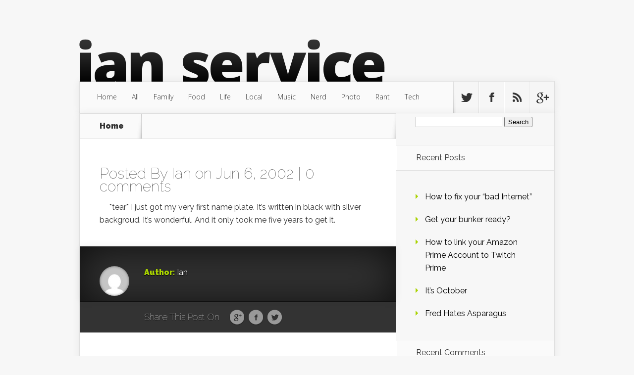

--- FILE ---
content_type: text/html; charset=UTF-8
request_url: https://ianservice.com/words/2002/06/2002-06-06-091433/
body_size: 43218
content:
<!DOCTYPE html>
<!--[if IE 6]>
<html id="ie6" lang="en-US">
<![endif]-->
<!--[if IE 7]>
<html id="ie7" lang="en-US">
<![endif]-->
<!--[if IE 8]>
<html id="ie8" lang="en-US">
<![endif]-->
<!--[if !(IE 6) | !(IE 7) | !(IE 8)  ]><!-->
<html lang="en-US">
<!--<![endif]-->
<head>
	<meta charset="UTF-8" />
			
	<meta http-equiv="X-UA-Compatible" content="IE=edge">
	<link rel="pingback" href="https://ianservice.com/xmlrpc.php" />

		<!--[if lt IE 9]>
	<script src="https://ianservice.com/wp-content/themes/Nexus/js/html5.js" type="text/javascript"></script>
	<![endif]-->

	<script type="text/javascript">
		document.documentElement.className = 'js';
	</script>

	<script>var et_site_url='https://ianservice.com';var et_post_id='439';function et_core_page_resource_fallback(a,b){"undefined"===typeof b&&(b=a.sheet.cssRules&&0===a.sheet.cssRules.length);b&&(a.onerror=null,a.onload=null,a.href?a.href=et_site_url+"/?et_core_page_resource="+a.id+et_post_id:a.src&&(a.src=et_site_url+"/?et_core_page_resource="+a.id+et_post_id))}
</script><title>| IanService.com</title>
<meta name='robots' content='max-image-preview:large' />
	<style>img:is([sizes="auto" i], [sizes^="auto," i]) { contain-intrinsic-size: 3000px 1500px }</style>
	<link rel='dns-prefetch' href='//fonts.googleapis.com' />
<link rel="alternate" type="application/rss+xml" title="IanService.com &raquo; Feed" href="https://ianservice.com/feed/" />
<link rel="alternate" type="application/rss+xml" title="IanService.com &raquo; Comments Feed" href="https://ianservice.com/comments/feed/" />
<link rel="alternate" type="application/rss+xml" title="IanService.com &raquo;  Comments Feed" href="https://ianservice.com/words/2002/06/2002-06-06-091433/feed/" />
<script type="text/javascript">
/* <![CDATA[ */
window._wpemojiSettings = {"baseUrl":"https:\/\/s.w.org\/images\/core\/emoji\/15.0.3\/72x72\/","ext":".png","svgUrl":"https:\/\/s.w.org\/images\/core\/emoji\/15.0.3\/svg\/","svgExt":".svg","source":{"concatemoji":"https:\/\/ianservice.com\/wp-includes\/js\/wp-emoji-release.min.js?ver=6.7.4"}};
/*! This file is auto-generated */
!function(i,n){var o,s,e;function c(e){try{var t={supportTests:e,timestamp:(new Date).valueOf()};sessionStorage.setItem(o,JSON.stringify(t))}catch(e){}}function p(e,t,n){e.clearRect(0,0,e.canvas.width,e.canvas.height),e.fillText(t,0,0);var t=new Uint32Array(e.getImageData(0,0,e.canvas.width,e.canvas.height).data),r=(e.clearRect(0,0,e.canvas.width,e.canvas.height),e.fillText(n,0,0),new Uint32Array(e.getImageData(0,0,e.canvas.width,e.canvas.height).data));return t.every(function(e,t){return e===r[t]})}function u(e,t,n){switch(t){case"flag":return n(e,"\ud83c\udff3\ufe0f\u200d\u26a7\ufe0f","\ud83c\udff3\ufe0f\u200b\u26a7\ufe0f")?!1:!n(e,"\ud83c\uddfa\ud83c\uddf3","\ud83c\uddfa\u200b\ud83c\uddf3")&&!n(e,"\ud83c\udff4\udb40\udc67\udb40\udc62\udb40\udc65\udb40\udc6e\udb40\udc67\udb40\udc7f","\ud83c\udff4\u200b\udb40\udc67\u200b\udb40\udc62\u200b\udb40\udc65\u200b\udb40\udc6e\u200b\udb40\udc67\u200b\udb40\udc7f");case"emoji":return!n(e,"\ud83d\udc26\u200d\u2b1b","\ud83d\udc26\u200b\u2b1b")}return!1}function f(e,t,n){var r="undefined"!=typeof WorkerGlobalScope&&self instanceof WorkerGlobalScope?new OffscreenCanvas(300,150):i.createElement("canvas"),a=r.getContext("2d",{willReadFrequently:!0}),o=(a.textBaseline="top",a.font="600 32px Arial",{});return e.forEach(function(e){o[e]=t(a,e,n)}),o}function t(e){var t=i.createElement("script");t.src=e,t.defer=!0,i.head.appendChild(t)}"undefined"!=typeof Promise&&(o="wpEmojiSettingsSupports",s=["flag","emoji"],n.supports={everything:!0,everythingExceptFlag:!0},e=new Promise(function(e){i.addEventListener("DOMContentLoaded",e,{once:!0})}),new Promise(function(t){var n=function(){try{var e=JSON.parse(sessionStorage.getItem(o));if("object"==typeof e&&"number"==typeof e.timestamp&&(new Date).valueOf()<e.timestamp+604800&&"object"==typeof e.supportTests)return e.supportTests}catch(e){}return null}();if(!n){if("undefined"!=typeof Worker&&"undefined"!=typeof OffscreenCanvas&&"undefined"!=typeof URL&&URL.createObjectURL&&"undefined"!=typeof Blob)try{var e="postMessage("+f.toString()+"("+[JSON.stringify(s),u.toString(),p.toString()].join(",")+"));",r=new Blob([e],{type:"text/javascript"}),a=new Worker(URL.createObjectURL(r),{name:"wpTestEmojiSupports"});return void(a.onmessage=function(e){c(n=e.data),a.terminate(),t(n)})}catch(e){}c(n=f(s,u,p))}t(n)}).then(function(e){for(var t in e)n.supports[t]=e[t],n.supports.everything=n.supports.everything&&n.supports[t],"flag"!==t&&(n.supports.everythingExceptFlag=n.supports.everythingExceptFlag&&n.supports[t]);n.supports.everythingExceptFlag=n.supports.everythingExceptFlag&&!n.supports.flag,n.DOMReady=!1,n.readyCallback=function(){n.DOMReady=!0}}).then(function(){return e}).then(function(){var e;n.supports.everything||(n.readyCallback(),(e=n.source||{}).concatemoji?t(e.concatemoji):e.wpemoji&&e.twemoji&&(t(e.twemoji),t(e.wpemoji)))}))}((window,document),window._wpemojiSettings);
/* ]]> */
</script>
<meta content="Nexus v.1.7.14" name="generator"/><style id='wp-emoji-styles-inline-css' type='text/css'>

	img.wp-smiley, img.emoji {
		display: inline !important;
		border: none !important;
		box-shadow: none !important;
		height: 1em !important;
		width: 1em !important;
		margin: 0 0.07em !important;
		vertical-align: -0.1em !important;
		background: none !important;
		padding: 0 !important;
	}
</style>
<link rel='stylesheet' id='wp-block-library-css' href='https://ianservice.com/wp-includes/css/dist/block-library/style.min.css?ver=6.7.4' type='text/css' media='all' />
<style id='classic-theme-styles-inline-css' type='text/css'>
/*! This file is auto-generated */
.wp-block-button__link{color:#fff;background-color:#32373c;border-radius:9999px;box-shadow:none;text-decoration:none;padding:calc(.667em + 2px) calc(1.333em + 2px);font-size:1.125em}.wp-block-file__button{background:#32373c;color:#fff;text-decoration:none}
</style>
<style id='global-styles-inline-css' type='text/css'>
:root{--wp--preset--aspect-ratio--square: 1;--wp--preset--aspect-ratio--4-3: 4/3;--wp--preset--aspect-ratio--3-4: 3/4;--wp--preset--aspect-ratio--3-2: 3/2;--wp--preset--aspect-ratio--2-3: 2/3;--wp--preset--aspect-ratio--16-9: 16/9;--wp--preset--aspect-ratio--9-16: 9/16;--wp--preset--color--black: #000000;--wp--preset--color--cyan-bluish-gray: #abb8c3;--wp--preset--color--white: #ffffff;--wp--preset--color--pale-pink: #f78da7;--wp--preset--color--vivid-red: #cf2e2e;--wp--preset--color--luminous-vivid-orange: #ff6900;--wp--preset--color--luminous-vivid-amber: #fcb900;--wp--preset--color--light-green-cyan: #7bdcb5;--wp--preset--color--vivid-green-cyan: #00d084;--wp--preset--color--pale-cyan-blue: #8ed1fc;--wp--preset--color--vivid-cyan-blue: #0693e3;--wp--preset--color--vivid-purple: #9b51e0;--wp--preset--gradient--vivid-cyan-blue-to-vivid-purple: linear-gradient(135deg,rgba(6,147,227,1) 0%,rgb(155,81,224) 100%);--wp--preset--gradient--light-green-cyan-to-vivid-green-cyan: linear-gradient(135deg,rgb(122,220,180) 0%,rgb(0,208,130) 100%);--wp--preset--gradient--luminous-vivid-amber-to-luminous-vivid-orange: linear-gradient(135deg,rgba(252,185,0,1) 0%,rgba(255,105,0,1) 100%);--wp--preset--gradient--luminous-vivid-orange-to-vivid-red: linear-gradient(135deg,rgba(255,105,0,1) 0%,rgb(207,46,46) 100%);--wp--preset--gradient--very-light-gray-to-cyan-bluish-gray: linear-gradient(135deg,rgb(238,238,238) 0%,rgb(169,184,195) 100%);--wp--preset--gradient--cool-to-warm-spectrum: linear-gradient(135deg,rgb(74,234,220) 0%,rgb(151,120,209) 20%,rgb(207,42,186) 40%,rgb(238,44,130) 60%,rgb(251,105,98) 80%,rgb(254,248,76) 100%);--wp--preset--gradient--blush-light-purple: linear-gradient(135deg,rgb(255,206,236) 0%,rgb(152,150,240) 100%);--wp--preset--gradient--blush-bordeaux: linear-gradient(135deg,rgb(254,205,165) 0%,rgb(254,45,45) 50%,rgb(107,0,62) 100%);--wp--preset--gradient--luminous-dusk: linear-gradient(135deg,rgb(255,203,112) 0%,rgb(199,81,192) 50%,rgb(65,88,208) 100%);--wp--preset--gradient--pale-ocean: linear-gradient(135deg,rgb(255,245,203) 0%,rgb(182,227,212) 50%,rgb(51,167,181) 100%);--wp--preset--gradient--electric-grass: linear-gradient(135deg,rgb(202,248,128) 0%,rgb(113,206,126) 100%);--wp--preset--gradient--midnight: linear-gradient(135deg,rgb(2,3,129) 0%,rgb(40,116,252) 100%);--wp--preset--font-size--small: 13px;--wp--preset--font-size--medium: 20px;--wp--preset--font-size--large: 36px;--wp--preset--font-size--x-large: 42px;--wp--preset--spacing--20: 0.44rem;--wp--preset--spacing--30: 0.67rem;--wp--preset--spacing--40: 1rem;--wp--preset--spacing--50: 1.5rem;--wp--preset--spacing--60: 2.25rem;--wp--preset--spacing--70: 3.38rem;--wp--preset--spacing--80: 5.06rem;--wp--preset--shadow--natural: 6px 6px 9px rgba(0, 0, 0, 0.2);--wp--preset--shadow--deep: 12px 12px 50px rgba(0, 0, 0, 0.4);--wp--preset--shadow--sharp: 6px 6px 0px rgba(0, 0, 0, 0.2);--wp--preset--shadow--outlined: 6px 6px 0px -3px rgba(255, 255, 255, 1), 6px 6px rgba(0, 0, 0, 1);--wp--preset--shadow--crisp: 6px 6px 0px rgba(0, 0, 0, 1);}:where(.is-layout-flex){gap: 0.5em;}:where(.is-layout-grid){gap: 0.5em;}body .is-layout-flex{display: flex;}.is-layout-flex{flex-wrap: wrap;align-items: center;}.is-layout-flex > :is(*, div){margin: 0;}body .is-layout-grid{display: grid;}.is-layout-grid > :is(*, div){margin: 0;}:where(.wp-block-columns.is-layout-flex){gap: 2em;}:where(.wp-block-columns.is-layout-grid){gap: 2em;}:where(.wp-block-post-template.is-layout-flex){gap: 1.25em;}:where(.wp-block-post-template.is-layout-grid){gap: 1.25em;}.has-black-color{color: var(--wp--preset--color--black) !important;}.has-cyan-bluish-gray-color{color: var(--wp--preset--color--cyan-bluish-gray) !important;}.has-white-color{color: var(--wp--preset--color--white) !important;}.has-pale-pink-color{color: var(--wp--preset--color--pale-pink) !important;}.has-vivid-red-color{color: var(--wp--preset--color--vivid-red) !important;}.has-luminous-vivid-orange-color{color: var(--wp--preset--color--luminous-vivid-orange) !important;}.has-luminous-vivid-amber-color{color: var(--wp--preset--color--luminous-vivid-amber) !important;}.has-light-green-cyan-color{color: var(--wp--preset--color--light-green-cyan) !important;}.has-vivid-green-cyan-color{color: var(--wp--preset--color--vivid-green-cyan) !important;}.has-pale-cyan-blue-color{color: var(--wp--preset--color--pale-cyan-blue) !important;}.has-vivid-cyan-blue-color{color: var(--wp--preset--color--vivid-cyan-blue) !important;}.has-vivid-purple-color{color: var(--wp--preset--color--vivid-purple) !important;}.has-black-background-color{background-color: var(--wp--preset--color--black) !important;}.has-cyan-bluish-gray-background-color{background-color: var(--wp--preset--color--cyan-bluish-gray) !important;}.has-white-background-color{background-color: var(--wp--preset--color--white) !important;}.has-pale-pink-background-color{background-color: var(--wp--preset--color--pale-pink) !important;}.has-vivid-red-background-color{background-color: var(--wp--preset--color--vivid-red) !important;}.has-luminous-vivid-orange-background-color{background-color: var(--wp--preset--color--luminous-vivid-orange) !important;}.has-luminous-vivid-amber-background-color{background-color: var(--wp--preset--color--luminous-vivid-amber) !important;}.has-light-green-cyan-background-color{background-color: var(--wp--preset--color--light-green-cyan) !important;}.has-vivid-green-cyan-background-color{background-color: var(--wp--preset--color--vivid-green-cyan) !important;}.has-pale-cyan-blue-background-color{background-color: var(--wp--preset--color--pale-cyan-blue) !important;}.has-vivid-cyan-blue-background-color{background-color: var(--wp--preset--color--vivid-cyan-blue) !important;}.has-vivid-purple-background-color{background-color: var(--wp--preset--color--vivid-purple) !important;}.has-black-border-color{border-color: var(--wp--preset--color--black) !important;}.has-cyan-bluish-gray-border-color{border-color: var(--wp--preset--color--cyan-bluish-gray) !important;}.has-white-border-color{border-color: var(--wp--preset--color--white) !important;}.has-pale-pink-border-color{border-color: var(--wp--preset--color--pale-pink) !important;}.has-vivid-red-border-color{border-color: var(--wp--preset--color--vivid-red) !important;}.has-luminous-vivid-orange-border-color{border-color: var(--wp--preset--color--luminous-vivid-orange) !important;}.has-luminous-vivid-amber-border-color{border-color: var(--wp--preset--color--luminous-vivid-amber) !important;}.has-light-green-cyan-border-color{border-color: var(--wp--preset--color--light-green-cyan) !important;}.has-vivid-green-cyan-border-color{border-color: var(--wp--preset--color--vivid-green-cyan) !important;}.has-pale-cyan-blue-border-color{border-color: var(--wp--preset--color--pale-cyan-blue) !important;}.has-vivid-cyan-blue-border-color{border-color: var(--wp--preset--color--vivid-cyan-blue) !important;}.has-vivid-purple-border-color{border-color: var(--wp--preset--color--vivid-purple) !important;}.has-vivid-cyan-blue-to-vivid-purple-gradient-background{background: var(--wp--preset--gradient--vivid-cyan-blue-to-vivid-purple) !important;}.has-light-green-cyan-to-vivid-green-cyan-gradient-background{background: var(--wp--preset--gradient--light-green-cyan-to-vivid-green-cyan) !important;}.has-luminous-vivid-amber-to-luminous-vivid-orange-gradient-background{background: var(--wp--preset--gradient--luminous-vivid-amber-to-luminous-vivid-orange) !important;}.has-luminous-vivid-orange-to-vivid-red-gradient-background{background: var(--wp--preset--gradient--luminous-vivid-orange-to-vivid-red) !important;}.has-very-light-gray-to-cyan-bluish-gray-gradient-background{background: var(--wp--preset--gradient--very-light-gray-to-cyan-bluish-gray) !important;}.has-cool-to-warm-spectrum-gradient-background{background: var(--wp--preset--gradient--cool-to-warm-spectrum) !important;}.has-blush-light-purple-gradient-background{background: var(--wp--preset--gradient--blush-light-purple) !important;}.has-blush-bordeaux-gradient-background{background: var(--wp--preset--gradient--blush-bordeaux) !important;}.has-luminous-dusk-gradient-background{background: var(--wp--preset--gradient--luminous-dusk) !important;}.has-pale-ocean-gradient-background{background: var(--wp--preset--gradient--pale-ocean) !important;}.has-electric-grass-gradient-background{background: var(--wp--preset--gradient--electric-grass) !important;}.has-midnight-gradient-background{background: var(--wp--preset--gradient--midnight) !important;}.has-small-font-size{font-size: var(--wp--preset--font-size--small) !important;}.has-medium-font-size{font-size: var(--wp--preset--font-size--medium) !important;}.has-large-font-size{font-size: var(--wp--preset--font-size--large) !important;}.has-x-large-font-size{font-size: var(--wp--preset--font-size--x-large) !important;}
:where(.wp-block-post-template.is-layout-flex){gap: 1.25em;}:where(.wp-block-post-template.is-layout-grid){gap: 1.25em;}
:where(.wp-block-columns.is-layout-flex){gap: 2em;}:where(.wp-block-columns.is-layout-grid){gap: 2em;}
:root :where(.wp-block-pullquote){font-size: 1.5em;line-height: 1.6;}
</style>
<link rel='stylesheet' id='nexus-fonts-css' href='https://fonts.googleapis.com/css?family=Open+Sans:300italic,400italic,700italic,800italic,400,300,700,800|Raleway:400,200,100,500,700,800,900&#038;subset=latin,latin-ext' type='text/css' media='all' />
<link rel='stylesheet' id='nexus-style-css' href='https://ianservice.com/wp-content/themes/Nexus/style.css?ver=6.7.4' type='text/css' media='all' />
<link rel='stylesheet' id='et-shortcodes-css-css' href='https://ianservice.com/wp-content/themes/Nexus/epanel/shortcodes/css/shortcodes-legacy.css?ver=1.7.14' type='text/css' media='all' />
<link rel='stylesheet' id='et-shortcodes-responsive-css-css' href='https://ianservice.com/wp-content/themes/Nexus/epanel/shortcodes/css/shortcodes_responsive.css?ver=1.7.14' type='text/css' media='all' />
<link rel='stylesheet' id='magnific_popup-css' href='https://ianservice.com/wp-content/themes/Nexus/includes/page_templates/js/magnific_popup/magnific_popup.css?ver=1.3.4' type='text/css' media='screen' />
<link rel='stylesheet' id='et_page_templates-css' href='https://ianservice.com/wp-content/themes/Nexus/includes/page_templates/page_templates.css?ver=1.8' type='text/css' media='screen' />
<script type="text/javascript" src="https://ianservice.com/wp-includes/js/jquery/jquery.min.js?ver=3.7.1" id="jquery-core-js"></script>
<script type="text/javascript" src="https://ianservice.com/wp-includes/js/jquery/jquery-migrate.min.js?ver=3.4.1" id="jquery-migrate-js"></script>
<link rel="https://api.w.org/" href="https://ianservice.com/wp-json/" /><link rel="alternate" title="JSON" type="application/json" href="https://ianservice.com/wp-json/wp/v2/posts/439" /><link rel="EditURI" type="application/rsd+xml" title="RSD" href="https://ianservice.com/xmlrpc.php?rsd" />
<meta name="generator" content="WordPress 6.7.4" />
<link rel="canonical" href="https://ianservice.com/words/2002/06/2002-06-06-091433/" />
<link rel='shortlink' href='https://ianservice.com/?p=439' />
<link rel="alternate" title="oEmbed (JSON)" type="application/json+oembed" href="https://ianservice.com/wp-json/oembed/1.0/embed?url=https%3A%2F%2Fianservice.com%2Fwords%2F2002%2F06%2F2002-06-06-091433%2F" />
<link rel="alternate" title="oEmbed (XML)" type="text/xml+oembed" href="https://ianservice.com/wp-json/oembed/1.0/embed?url=https%3A%2F%2Fianservice.com%2Fwords%2F2002%2F06%2F2002-06-06-091433%2F&#038;format=xml" />
<meta name="viewport" content="width=device-width, initial-scale=1.0, maximum-scale=1.0, user-scalable=0" />	<style>
		a { color: #4bb6f5; }

		body { color: #333333; }

		#top-menu li.current-menu-item > a, #top-menu > li > a:hover, .meta-info, .et-description .post-meta span, .categories-tabs:after, .home-tab-active, .home-tab-active:before, a.read-more, .comment-reply-link, h1.post-heading, .form-submit input, .home-tab-active:before, .et-recent-videos-wrap li:before, .nav li ul, .et_mobile_menu, #top-menu > .sfHover > a { background-color: #a9d300; }

		.featured-comments span, #author-info strong, #footer-bottom .current-menu-item a, .featured-comments span { color: #a9d300; }
		.entry-content blockquote, .widget li:before, .footer-widget li:before, .et-popular-mobile-arrow-next { border-left-color: #a9d300; }

		.et-popular-mobile-arrow-previous { border-right-color: #a9d300; }

		#top-menu > li > a { color: #333333; }

		#top-menu > li.current-menu-item > a, #top-menu li li a, .et_mobile_menu li a { color: #ffffff; }

		</style>
<style>#featured { background-image: url(https://ianservice.com/wp-content/themes/Nexus/images/featured-bg.jpg); }</style><link rel="preload" href="https://ianservice.com/wp-content/themes/Nexus/core/admin/fonts/modules.ttf" as="font" crossorigin="anonymous"><style type="text/css">.recentcomments a{display:inline !important;padding:0 !important;margin:0 !important;}</style></head>
<body class="post-template-default single single-post postid-439 single-format-standard et_includes_sidebar">
	<header id="main-header">
		<div class="container">
			<div id="top-info" class="clearfix">
			
							<a href="https://ianservice.com/">
					<img src="https://ianservice.com/wp-content/uploads/2013/08/ianlogo.png" alt="IanService.com" id="logo" />
				</a>
			</div>

			<div id="top-navigation" class="clearfix">
				<div id="et_mobile_nav_menu"><a href="#" class="mobile_nav closed">Navigation Menu<span class="et_mobile_arrow"></span></a></div>
				<nav>
									<ul id="top-menu" class="nav">
													<li ><a href="https://ianservice.com/">Home</a></li>
						
													<li class="cat-item cat-item-10"><a href="https://ianservice.com/words/category/all/">All</a>
</li>
	<li class="cat-item cat-item-4"><a href="https://ianservice.com/words/category/family/">Family</a>
</li>
	<li class="cat-item cat-item-2"><a href="https://ianservice.com/words/category/food/">Food</a>
</li>
	<li class="cat-item cat-item-9"><a href="https://ianservice.com/words/category/life/">Life</a>
</li>
	<li class="cat-item cat-item-5"><a href="https://ianservice.com/words/category/local/">Local</a>
</li>
	<li class="cat-item cat-item-13"><a href="https://ianservice.com/words/category/music/">Music</a>
</li>
	<li class="cat-item cat-item-14"><a href="https://ianservice.com/words/category/nerd/">Nerd</a>
</li>
	<li class="cat-item cat-item-8"><a href="https://ianservice.com/words/category/photo/">Photo</a>
</li>
	<li class="cat-item cat-item-6"><a href="https://ianservice.com/words/category/rant/">Rant</a>
</li>
	<li class="cat-item cat-item-3"><a href="https://ianservice.com/words/category/tech/">Tech</a>
</li>
					</ul>
								</nav>

				<ul id="et-social-icons">
										<li class="twitter">
						<a href="https://twitter.com/iservice">
							<span class="et-social-normal">Follow us on Twitter</span>
							<span class="et-social-hover"></span>
						</a>
					</li>
					
										<li class="facebook">
						<a href="https://www.facebook.com/ianservice">
							<span class="et-social-normal">Follow us on Facebook</span>
							<span class="et-social-hover"></span>
						</a>
					</li>
					
										<li class="rss">
												<a href="https://ianservice.com/feed/">
							<span class="et-social-normal">Subscribe To Rss Feed</span>
							<span class="et-social-hover"></span>
						</a>
					</li>
					
										<li class="google">
						<a href="https://plus.google.com/114430038565646465645">
							<span class="et-social-normal">Follow Us On Google+</span>
							<span class="et-social-hover"></span>
						</a>
					</li>
									</ul>
			</div> <!-- #top-navigation -->
		</div> <!-- .container -->
	</header> <!-- #main-header -->

<div class="page-wrap container">
	<div id="main-content">
		<div class="main-content-wrap clearfix">
			<div id="content">
				
<div id="breadcrumbs">
			  	<span class="et_breadcrumbs_content">
				<a href="https://ianservice.com" class="breadcrumbs_home">Home</a> <span class="raquo">&raquo;</span>

								</span> <!-- .et_breadcrumbs_content --><span class="et_breadcrumbs_title"></span>				
				</div> <!-- #breadcrumbs -->
				<div id="left-area">

									
					<article class="entry-content clearfix">
											<h1 class="main-title"></h1>
					
						<p class="post-meta">Posted By <a href="https://ianservice.com/words/author/iservice/" title="Posts by Ian" rel="author">Ian</a> on Jun 6, 2002 | <span class="comments-number"><a href="https://ianservice.com/words/2002/06/2002-06-06-091433/#respond">0 comments</a></span></p>
						
				
					<p>&nbsp;&nbsp;&nbsp;&nbsp;&nbsp;*tear* I just got my very first name plate.  It&#8217;s written in black with silver backgroud.  It&#8217;s wonderful.  And it only took me five years to get it.</p>
					</article> <!-- .entry -->

					
					<div id="et-box-author">
						<div id="et-bio-author">
							<div class="author-avatar">
								<img alt='' src='https://secure.gravatar.com/avatar/73fd6216949cc695dc560f1f531273c7?s=60&#038;d=mm&#038;r=g' srcset='https://secure.gravatar.com/avatar/73fd6216949cc695dc560f1f531273c7?s=120&#038;d=mm&#038;r=g 2x' class='avatar avatar-60 photo' height='60' width='60' decoding='async'/>							</div> <!-- end #author-avatar -->

							<p id="author-info">
								<strong>Author:</strong> Ian							</p> <!-- end #author-info -->

							<p></p>
						</div>

						<div id="et-post-share" class="clearfix">
							<span>Share This Post On</span>
							<ul id="et-share-icons">
							<li class="google-share"><a href="https://plus.google.com/share?url=https://ianservice.com/words/2002/06/2002-06-06-091433/" target="_blank" class="et-share-button et-share-google">Google</a></li><li class="facebook-share"><a href="http://www.facebook.com/sharer/sharer.php?s=100&amp;p[url]=https://ianservice.com/words/2002/06/2002-06-06-091433/&amp;p[images][0]=&amp;p[title]=" target="_blank" class="et-share-button et-share-facebook">Facebook</a></li><li class="twitter-share"><a href="https://twitter.com/intent/tweet?url=https://ianservice.com/words/2002/06/2002-06-06-091433/&amp;text=" target="_blank" class="et-share-button et-share-twitter">Twitter</a></li>							</ul>
						</div>
					</div>

				
					<!-- You can start editing here. -->

<section id="comment-wrap">
		   <div id="comment-section" class="nocomments">
		  			 <!-- If comments are open, but there are no comments. -->

		  	   </div>
					<div id="respond" class="comment-respond">
		<h3 id="reply-title" class="comment-reply-title"><span>Submit a Comment</span> <small><a rel="nofollow" id="cancel-comment-reply-link" href="/words/2002/06/2002-06-06-091433/#respond" style="display:none;">Cancel reply</a></small></h3><form action="https://ianservice.com/wp-comments-post.php" method="post" id="commentform" class="comment-form"><p class="comment-notes"><span id="email-notes">Your email address will not be published.</span> <span class="required-field-message">Required fields are marked <span class="required">*</span></span></p><p class="comment-form-comment"><label for="comment">Comment <span class="required">*</span></label> <textarea id="comment" name="comment" cols="45" rows="8" maxlength="65525" required="required"></textarea></p><p class="comment-form-author"><label for="author">Name <span class="required">*</span></label> <input id="author" name="author" type="text" value="" size="30" maxlength="245" autocomplete="name" required="required" /></p>
<p class="comment-form-email"><label for="email">Email <span class="required">*</span></label> <input id="email" name="email" type="text" value="" size="30" maxlength="100" aria-describedby="email-notes" autocomplete="email" required="required" /></p>
<p class="comment-form-url"><label for="url">Website</label> <input id="url" name="url" type="text" value="" size="30" maxlength="200" autocomplete="url" /></p>
<p class="comment-form-cookies-consent"><input id="wp-comment-cookies-consent" name="wp-comment-cookies-consent" type="checkbox" value="yes" /> <label for="wp-comment-cookies-consent">Save my name, email, and website in this browser for the next time I comment.</label></p>
<p class="form-submit"><input name="submit" type="submit" id="submit" class="submit" value="Submit Comment" /> <input type='hidden' name='comment_post_ID' value='439' id='comment_post_ID' />
<input type='hidden' name='comment_parent' id='comment_parent' value='0' />
</p><p style="display: none;"><input type="hidden" id="akismet_comment_nonce" name="akismet_comment_nonce" value="639dbdfb01" /></p><p style="display: none !important;" class="akismet-fields-container" data-prefix="ak_"><label>&#916;<textarea name="ak_hp_textarea" cols="45" rows="8" maxlength="100"></textarea></label><input type="hidden" id="ak_js_1" name="ak_js" value="240"/><script>document.getElementById( "ak_js_1" ).setAttribute( "value", ( new Date() ).getTime() );</script></p></form>	</div><!-- #respond -->
		</section>				
				</div> 	<!-- end #left-area -->
			</div> <!-- #content -->

				<div id="sidebar">
		<div id="search-2" class="widget widget_search"><form role="search" method="get" id="searchform" class="searchform" action="https://ianservice.com/">
				<div>
					<label class="screen-reader-text" for="s">Search for:</label>
					<input type="text" value="" name="s" id="s" />
					<input type="submit" id="searchsubmit" value="Search" />
				</div>
			</form></div> <!-- end .widget -->
		<div id="recent-posts-2" class="widget widget_recent_entries">
		<h4 class="widgettitle">Recent Posts</h4>
		<ul>
											<li>
					<a href="https://ianservice.com/words/2021/07/how-to-fix-your-bad-internet/">How to fix your &#8220;bad Internet&#8221;</a>
									</li>
											<li>
					<a href="https://ianservice.com/words/2020/02/get-your-bunker-ready/">Get your bunker ready?</a>
									</li>
											<li>
					<a href="https://ianservice.com/words/2019/03/how-to-link-your-amazon-prime-account-to-twitch-prime/">How to link your Amazon Prime Account to Twitch Prime</a>
									</li>
											<li>
					<a href="https://ianservice.com/words/2018/10/its-october/">It&#8217;s October</a>
									</li>
											<li>
					<a href="https://ianservice.com/words/2017/04/fred-hates-asparagus/">Fred Hates Asparagus</a>
									</li>
					</ul>

		</div> <!-- end .widget --><div id="recent-comments-2" class="widget widget_recent_comments"><h4 class="widgettitle">Recent Comments</h4><ul id="recentcomments"><li class="recentcomments"><span class="comment-author-link"><a href="http://www.torontomike.com" class="url" rel="ugc external nofollow">Toronto Mike</a></span> on <a href="https://ianservice.com/words/2014/09/iphone-nfc-get-with-it-google/#comment-411">iPhone&#8217;s gone NFC, no more waiting Google!</a></li><li class="recentcomments"><span class="comment-author-link">Ian</span> on <a href="https://ianservice.com/words/2014/05/bow-ties-are-cool/#comment-370">Bow Ties are Cool</a></li><li class="recentcomments"><span class="comment-author-link">Jane</span> on <a href="https://ianservice.com/words/2014/05/bow-ties-are-cool/#comment-369">Bow Ties are Cool</a></li><li class="recentcomments"><span class="comment-author-link">Dad</span> on <a href="https://ianservice.com/words/2014/06/recipe-for-allergy-season-survival/#comment-131">Recipe for Allergy Season Survival</a></li><li class="recentcomments"><span class="comment-author-link">Jim</span> on <a href="https://ianservice.com/words/2014/05/new-ring-tone-day/#comment-46">New Ring Tone Day!</a></li></ul></div> <!-- end .widget --><div id="archives-2" class="widget widget_archive"><h4 class="widgettitle">Archives</h4>
			<ul>
					<li><a href='https://ianservice.com/words/2021/07/'>July 2021</a></li>
	<li><a href='https://ianservice.com/words/2020/02/'>February 2020</a></li>
	<li><a href='https://ianservice.com/words/2019/03/'>March 2019</a></li>
	<li><a href='https://ianservice.com/words/2018/10/'>October 2018</a></li>
	<li><a href='https://ianservice.com/words/2017/04/'>April 2017</a></li>
	<li><a href='https://ianservice.com/words/2016/11/'>November 2016</a></li>
	<li><a href='https://ianservice.com/words/2016/01/'>January 2016</a></li>
	<li><a href='https://ianservice.com/words/2015/08/'>August 2015</a></li>
	<li><a href='https://ianservice.com/words/2015/03/'>March 2015</a></li>
	<li><a href='https://ianservice.com/words/2014/12/'>December 2014</a></li>
	<li><a href='https://ianservice.com/words/2014/11/'>November 2014</a></li>
	<li><a href='https://ianservice.com/words/2014/09/'>September 2014</a></li>
	<li><a href='https://ianservice.com/words/2014/08/'>August 2014</a></li>
	<li><a href='https://ianservice.com/words/2014/06/'>June 2014</a></li>
	<li><a href='https://ianservice.com/words/2014/05/'>May 2014</a></li>
	<li><a href='https://ianservice.com/words/2014/04/'>April 2014</a></li>
	<li><a href='https://ianservice.com/words/2014/03/'>March 2014</a></li>
	<li><a href='https://ianservice.com/words/2014/02/'>February 2014</a></li>
	<li><a href='https://ianservice.com/words/2014/01/'>January 2014</a></li>
	<li><a href='https://ianservice.com/words/2013/12/'>December 2013</a></li>
	<li><a href='https://ianservice.com/words/2013/10/'>October 2013</a></li>
	<li><a href='https://ianservice.com/words/2013/08/'>August 2013</a></li>
	<li><a href='https://ianservice.com/words/2013/07/'>July 2013</a></li>
	<li><a href='https://ianservice.com/words/2012/08/'>August 2012</a></li>
	<li><a href='https://ianservice.com/words/2012/06/'>June 2012</a></li>
	<li><a href='https://ianservice.com/words/2012/04/'>April 2012</a></li>
	<li><a href='https://ianservice.com/words/2011/11/'>November 2011</a></li>
	<li><a href='https://ianservice.com/words/2011/08/'>August 2011</a></li>
	<li><a href='https://ianservice.com/words/2011/07/'>July 2011</a></li>
	<li><a href='https://ianservice.com/words/2011/06/'>June 2011</a></li>
	<li><a href='https://ianservice.com/words/2011/05/'>May 2011</a></li>
	<li><a href='https://ianservice.com/words/2010/10/'>October 2010</a></li>
	<li><a href='https://ianservice.com/words/2010/09/'>September 2010</a></li>
	<li><a href='https://ianservice.com/words/2010/08/'>August 2010</a></li>
	<li><a href='https://ianservice.com/words/2010/07/'>July 2010</a></li>
	<li><a href='https://ianservice.com/words/2010/06/'>June 2010</a></li>
	<li><a href='https://ianservice.com/words/2010/03/'>March 2010</a></li>
	<li><a href='https://ianservice.com/words/2009/10/'>October 2009</a></li>
	<li><a href='https://ianservice.com/words/2009/08/'>August 2009</a></li>
	<li><a href='https://ianservice.com/words/2009/07/'>July 2009</a></li>
	<li><a href='https://ianservice.com/words/2009/05/'>May 2009</a></li>
	<li><a href='https://ianservice.com/words/2009/04/'>April 2009</a></li>
	<li><a href='https://ianservice.com/words/2008/12/'>December 2008</a></li>
	<li><a href='https://ianservice.com/words/2008/11/'>November 2008</a></li>
	<li><a href='https://ianservice.com/words/2008/10/'>October 2008</a></li>
	<li><a href='https://ianservice.com/words/2008/09/'>September 2008</a></li>
	<li><a href='https://ianservice.com/words/2008/05/'>May 2008</a></li>
	<li><a href='https://ianservice.com/words/2008/03/'>March 2008</a></li>
	<li><a href='https://ianservice.com/words/2008/02/'>February 2008</a></li>
	<li><a href='https://ianservice.com/words/2007/12/'>December 2007</a></li>
	<li><a href='https://ianservice.com/words/2007/11/'>November 2007</a></li>
	<li><a href='https://ianservice.com/words/2007/10/'>October 2007</a></li>
	<li><a href='https://ianservice.com/words/2007/03/'>March 2007</a></li>
	<li><a href='https://ianservice.com/words/2007/02/'>February 2007</a></li>
	<li><a href='https://ianservice.com/words/2007/01/'>January 2007</a></li>
	<li><a href='https://ianservice.com/words/2006/12/'>December 2006</a></li>
	<li><a href='https://ianservice.com/words/2006/11/'>November 2006</a></li>
	<li><a href='https://ianservice.com/words/2006/10/'>October 2006</a></li>
	<li><a href='https://ianservice.com/words/2006/09/'>September 2006</a></li>
	<li><a href='https://ianservice.com/words/2006/08/'>August 2006</a></li>
	<li><a href='https://ianservice.com/words/2006/07/'>July 2006</a></li>
	<li><a href='https://ianservice.com/words/2006/06/'>June 2006</a></li>
	<li><a href='https://ianservice.com/words/2006/05/'>May 2006</a></li>
	<li><a href='https://ianservice.com/words/2006/04/'>April 2006</a></li>
	<li><a href='https://ianservice.com/words/2006/03/'>March 2006</a></li>
	<li><a href='https://ianservice.com/words/2006/02/'>February 2006</a></li>
	<li><a href='https://ianservice.com/words/2006/01/'>January 2006</a></li>
	<li><a href='https://ianservice.com/words/2005/12/'>December 2005</a></li>
	<li><a href='https://ianservice.com/words/2005/11/'>November 2005</a></li>
	<li><a href='https://ianservice.com/words/2005/10/'>October 2005</a></li>
	<li><a href='https://ianservice.com/words/2005/09/'>September 2005</a></li>
	<li><a href='https://ianservice.com/words/2005/08/'>August 2005</a></li>
	<li><a href='https://ianservice.com/words/2005/07/'>July 2005</a></li>
	<li><a href='https://ianservice.com/words/2005/06/'>June 2005</a></li>
	<li><a href='https://ianservice.com/words/2005/05/'>May 2005</a></li>
	<li><a href='https://ianservice.com/words/2005/04/'>April 2005</a></li>
	<li><a href='https://ianservice.com/words/2005/03/'>March 2005</a></li>
	<li><a href='https://ianservice.com/words/2005/02/'>February 2005</a></li>
	<li><a href='https://ianservice.com/words/2005/01/'>January 2005</a></li>
	<li><a href='https://ianservice.com/words/2004/12/'>December 2004</a></li>
	<li><a href='https://ianservice.com/words/2004/11/'>November 2004</a></li>
	<li><a href='https://ianservice.com/words/2004/10/'>October 2004</a></li>
	<li><a href='https://ianservice.com/words/2004/09/'>September 2004</a></li>
	<li><a href='https://ianservice.com/words/2004/08/'>August 2004</a></li>
	<li><a href='https://ianservice.com/words/2004/07/'>July 2004</a></li>
	<li><a href='https://ianservice.com/words/2004/06/'>June 2004</a></li>
	<li><a href='https://ianservice.com/words/2004/05/'>May 2004</a></li>
	<li><a href='https://ianservice.com/words/2004/04/'>April 2004</a></li>
	<li><a href='https://ianservice.com/words/2004/03/'>March 2004</a></li>
	<li><a href='https://ianservice.com/words/2004/02/'>February 2004</a></li>
	<li><a href='https://ianservice.com/words/2004/01/'>January 2004</a></li>
	<li><a href='https://ianservice.com/words/2003/12/'>December 2003</a></li>
	<li><a href='https://ianservice.com/words/2003/11/'>November 2003</a></li>
	<li><a href='https://ianservice.com/words/2003/10/'>October 2003</a></li>
	<li><a href='https://ianservice.com/words/2003/09/'>September 2003</a></li>
	<li><a href='https://ianservice.com/words/2003/08/'>August 2003</a></li>
	<li><a href='https://ianservice.com/words/2003/07/'>July 2003</a></li>
	<li><a href='https://ianservice.com/words/2003/06/'>June 2003</a></li>
	<li><a href='https://ianservice.com/words/2003/05/'>May 2003</a></li>
	<li><a href='https://ianservice.com/words/2003/04/'>April 2003</a></li>
	<li><a href='https://ianservice.com/words/2003/03/'>March 2003</a></li>
	<li><a href='https://ianservice.com/words/2003/02/'>February 2003</a></li>
	<li><a href='https://ianservice.com/words/2003/01/'>January 2003</a></li>
	<li><a href='https://ianservice.com/words/2002/12/'>December 2002</a></li>
	<li><a href='https://ianservice.com/words/2002/11/'>November 2002</a></li>
	<li><a href='https://ianservice.com/words/2002/10/'>October 2002</a></li>
	<li><a href='https://ianservice.com/words/2002/09/'>September 2002</a></li>
	<li><a href='https://ianservice.com/words/2002/08/'>August 2002</a></li>
	<li><a href='https://ianservice.com/words/2002/07/'>July 2002</a></li>
	<li><a href='https://ianservice.com/words/2002/06/'>June 2002</a></li>
	<li><a href='https://ianservice.com/words/2002/05/'>May 2002</a></li>
	<li><a href='https://ianservice.com/words/2002/04/'>April 2002</a></li>
	<li><a href='https://ianservice.com/words/2002/03/'>March 2002</a></li>
	<li><a href='https://ianservice.com/words/2002/02/'>February 2002</a></li>
	<li><a href='https://ianservice.com/words/2002/01/'>January 2002</a></li>
	<li><a href='https://ianservice.com/words/2001/12/'>December 2001</a></li>
	<li><a href='https://ianservice.com/words/2001/11/'>November 2001</a></li>
	<li><a href='https://ianservice.com/words/2001/10/'>October 2001</a></li>
	<li><a href='https://ianservice.com/words/2001/09/'>September 2001</a></li>
	<li><a href='https://ianservice.com/words/2001/08/'>August 2001</a></li>
	<li><a href='https://ianservice.com/words/2001/07/'>July 2001</a></li>
	<li><a href='https://ianservice.com/words/2001/06/'>June 2001</a></li>
	<li><a href='https://ianservice.com/words/2001/05/'>May 2001</a></li>
			</ul>

			</div> <!-- end .widget --><div id="categories-2" class="widget widget_categories"><h4 class="widgettitle">Categories</h4>
			<ul>
					<li class="cat-item cat-item-10"><a href="https://ianservice.com/words/category/all/">All</a>
</li>
	<li class="cat-item cat-item-4"><a href="https://ianservice.com/words/category/family/">Family</a>
</li>
	<li class="cat-item cat-item-2"><a href="https://ianservice.com/words/category/food/">Food</a>
</li>
	<li class="cat-item cat-item-9"><a href="https://ianservice.com/words/category/life/">Life</a>
</li>
	<li class="cat-item cat-item-5"><a href="https://ianservice.com/words/category/local/">Local</a>
</li>
	<li class="cat-item cat-item-13"><a href="https://ianservice.com/words/category/music/">Music</a>
</li>
	<li class="cat-item cat-item-14"><a href="https://ianservice.com/words/category/nerd/">Nerd</a>
</li>
	<li class="cat-item cat-item-8"><a href="https://ianservice.com/words/category/photo/">Photo</a>
</li>
	<li class="cat-item cat-item-6"><a href="https://ianservice.com/words/category/rant/">Rant</a>
</li>
	<li class="cat-item cat-item-3"><a href="https://ianservice.com/words/category/tech/">Tech</a>
</li>
			</ul>

			</div> <!-- end .widget --><div id="meta-2" class="widget widget_meta"><h4 class="widgettitle">Meta</h4>
		<ul>
						<li><a href="https://ianservice.com/wp-login.php">Log in</a></li>
			<li><a href="https://ianservice.com/feed/">Entries feed</a></li>
			<li><a href="https://ianservice.com/comments/feed/">Comments feed</a></li>

			<li><a href="https://wordpress.org/">WordPress.org</a></li>
		</ul>

		</div> <!-- end .widget -->	</div> <!-- end #sidebar -->
		</div> <!-- .main-content-wrap -->

			</div> <!-- #main-content -->

			
		<div id="footer-bottom">
				</div> <!-- #footer-bottom -->
	</div> <!-- .page-wrap -->

	<div id="footer-info" class="container">
		<p id="copyright">Designed by <a href="http://www.elegantthemes.com" title="Premium WordPress Themes">Elegant Themes</a> | Powered by <a href="http://www.wordpress.org">WordPress</a></p>
	</div>

	<!-- Piwik -->
<script type="text/javascript">
  var _paq = _paq || [];
  _paq.push(['trackPageView']);
  _paq.push(['enableLinkTracking']);
  (function() {
    var u=(("https:" == document.location.protocol) ? "https" : "http") + "://stats.crediblegoat.com/";
    _paq.push(['setTrackerUrl', u+'piwik.php']);
    _paq.push(['setSiteId', 5]);
    var d=document, g=d.createElement('script'), s=d.getElementsByTagName('script')[0]; g.type='text/javascript';
    g.defer=true; g.async=true; g.src=u+'piwik.js'; s.parentNode.insertBefore(g,s);
  })();
</script>
<!-- End Piwik Code -->
<script type="text/javascript" src="https://ianservice.com/wp-includes/js/comment-reply.min.js?ver=6.7.4" id="comment-reply-js" async="async" data-wp-strategy="async"></script>
<script type="text/javascript" src="https://ianservice.com/wp-content/themes/Nexus/js/superfish.min.js?ver=1.0" id="superfish-js"></script>
<script type="text/javascript" id="nexus-custom-script-js-extra">
/* <![CDATA[ */
var et_custom = {"mobile_nav_text":"Navigation Menu","ajaxurl":"https:\/\/ianservice.com\/wp-admin\/admin-ajax.php","et_hb_nonce":"0ff30d9041"};
/* ]]> */
</script>
<script type="text/javascript" src="https://ianservice.com/wp-content/themes/Nexus/js/custom.js?ver=1.0" id="nexus-custom-script-js"></script>
<script type="text/javascript" src="https://ianservice.com/wp-content/themes/Nexus/core/admin/js/common.js?ver=4.7.4" id="et-core-common-js"></script>
<script type="text/javascript" src="https://ianservice.com/wp-content/themes/Nexus/includes/page_templates/js/jquery.easing-1.3.pack.js?ver=1.3.4" id="easing-js"></script>
<script type="text/javascript" src="https://ianservice.com/wp-content/themes/Nexus/includes/page_templates/js/magnific_popup/jquery.magnific-popup.js?ver=1.3.4" id="magnific_popup-js"></script>
<script type="text/javascript" id="et-ptemplates-frontend-js-extra">
/* <![CDATA[ */
var et_ptemplates_strings = {"captcha":"Captcha","fill":"Fill","field":"field","invalid":"Invalid email"};
/* ]]> */
</script>
<script type="text/javascript" src="https://ianservice.com/wp-content/themes/Nexus/includes/page_templates/js/et-ptemplates-frontend.js?ver=1.1" id="et-ptemplates-frontend-js"></script>
<script defer type="text/javascript" src="https://ianservice.com/wp-content/plugins/akismet/_inc/akismet-frontend.js?ver=1762978928" id="akismet-frontend-js"></script>
</body>
</html>